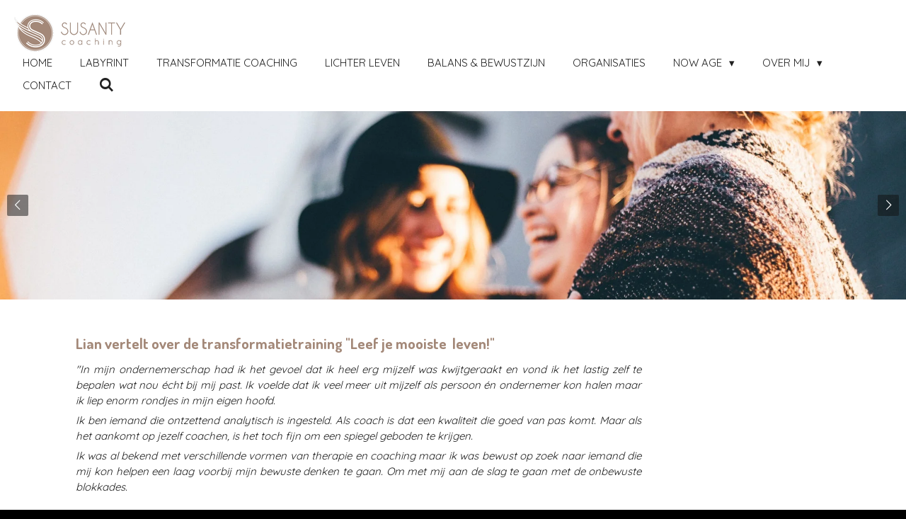

--- FILE ---
content_type: text/html; charset=UTF-8
request_url: https://www.susantycoaching.com/coaching/transformatie-training
body_size: 14561
content:
<!DOCTYPE html>
<html lang="nl">
    <head>
        <meta http-equiv="Content-Type" content="text/html; charset=utf-8">
        <meta name="viewport" content="width=device-width, initial-scale=1.0, maximum-scale=5.0">
        <meta http-equiv="X-UA-Compatible" content="IE=edge">
        <link rel="canonical" href="https://www.susantycoaching.com/coaching/transformatie-training">
        <link rel="sitemap" type="application/xml" href="https://www.susantycoaching.com/sitemap.xml">
        <meta property="og:title" content="Transformatie training / Coaching | Susanty Coaching">
        <meta property="og:url" content="https://www.susantycoaching.com/coaching/transformatie-training">
        <base href="https://www.susantycoaching.com/">
        <meta name="description" property="og:description" content="Susanty Coaching helpt met intuïtief en holistische coaching particulieren en organisaties bij bewustwording, persoonlijke, professionele en organisatieontwikkeling naar authenticiteit. Dit draagt bij duurzame inzetbaarheid &amp; vitaliteit, loopbaan &amp; mobiliteit. Susanty Nap heeft  een achtergrond als transformatiecoach Bridgeman, Gevorderd Praktiserend Engelen Expert®, Aquarius Angels® Soul Body Fusion® spirituele reading, healing en mediumschap. Susanty Coaching is gevestigd in Utrecht.">
                <script nonce="b18eddc7532228b8241103ed0d35ff33">
            
            window.JOUWWEB = window.JOUWWEB || {};
            window.JOUWWEB.application = window.JOUWWEB.application || {};
            window.JOUWWEB.application = {"backends":[{"domain":"jouwweb.nl","freeDomain":"jouwweb.site"},{"domain":"webador.com","freeDomain":"webadorsite.com"},{"domain":"webador.de","freeDomain":"webadorsite.com"},{"domain":"webador.fr","freeDomain":"webadorsite.com"},{"domain":"webador.es","freeDomain":"webadorsite.com"},{"domain":"webador.it","freeDomain":"webadorsite.com"},{"domain":"jouwweb.be","freeDomain":"jouwweb.site"},{"domain":"webador.ie","freeDomain":"webadorsite.com"},{"domain":"webador.co.uk","freeDomain":"webadorsite.com"},{"domain":"webador.at","freeDomain":"webadorsite.com"},{"domain":"webador.be","freeDomain":"webadorsite.com"},{"domain":"webador.ch","freeDomain":"webadorsite.com"},{"domain":"webador.ch","freeDomain":"webadorsite.com"},{"domain":"webador.mx","freeDomain":"webadorsite.com"},{"domain":"webador.com","freeDomain":"webadorsite.com"},{"domain":"webador.dk","freeDomain":"webadorsite.com"},{"domain":"webador.se","freeDomain":"webadorsite.com"},{"domain":"webador.no","freeDomain":"webadorsite.com"},{"domain":"webador.fi","freeDomain":"webadorsite.com"},{"domain":"webador.ca","freeDomain":"webadorsite.com"},{"domain":"webador.ca","freeDomain":"webadorsite.com"},{"domain":"webador.pl","freeDomain":"webadorsite.com"},{"domain":"webador.com.au","freeDomain":"webadorsite.com"},{"domain":"webador.nz","freeDomain":"webadorsite.com"}],"editorLocale":"nl-NL","editorTimezone":"Europe\/Amsterdam","editorLanguage":"nl","analytics4TrackingId":"G-E6PZPGE4QM","analyticsDimensions":[],"backendDomain":"www.jouwweb.nl","backendShortDomain":"jouwweb.nl","backendKey":"jouwweb-nl","freeWebsiteDomain":"jouwweb.site","noSsl":false,"build":{"reference":"bdb0db9"},"linkHostnames":["www.jouwweb.nl","www.webador.com","www.webador.de","www.webador.fr","www.webador.es","www.webador.it","www.jouwweb.be","www.webador.ie","www.webador.co.uk","www.webador.at","www.webador.be","www.webador.ch","fr.webador.ch","www.webador.mx","es.webador.com","www.webador.dk","www.webador.se","www.webador.no","www.webador.fi","www.webador.ca","fr.webador.ca","www.webador.pl","www.webador.com.au","www.webador.nz"],"assetsUrl":"https:\/\/assets.jwwb.nl","loginUrl":"https:\/\/www.jouwweb.nl\/inloggen","publishUrl":"https:\/\/www.jouwweb.nl\/v2\/website\/1044473\/publish-proxy","adminUserOrIp":false,"pricing":{"plans":{"lite":{"amount":"700","currency":"EUR"},"pro":{"amount":"1200","currency":"EUR"},"business":{"amount":"2400","currency":"EUR"}},"yearlyDiscount":{"price":{"amount":"2400","currency":"EUR"},"ratio":0.17,"percent":"17%","discountPrice":{"amount":"2400","currency":"EUR"},"termPricePerMonth":{"amount":"1200","currency":"EUR"},"termPricePerYear":{"amount":"12000","currency":"EUR"}}},"hcUrl":{"add-product-variants":"https:\/\/help.jouwweb.nl\/hc\/nl\/articles\/28594307773201","basic-vs-advanced-shipping":"https:\/\/help.jouwweb.nl\/hc\/nl\/articles\/28594268794257","html-in-head":"https:\/\/help.jouwweb.nl\/hc\/nl\/articles\/28594336422545","link-domain-name":"https:\/\/help.jouwweb.nl\/hc\/nl\/articles\/28594325307409","optimize-for-mobile":"https:\/\/help.jouwweb.nl\/hc\/nl\/articles\/28594312927121","seo":"https:\/\/help.jouwweb.nl\/hc\/nl\/sections\/28507243966737","transfer-domain-name":"https:\/\/help.jouwweb.nl\/hc\/nl\/articles\/28594325232657","website-not-secure":"https:\/\/help.jouwweb.nl\/hc\/nl\/articles\/28594252935825"}};
            window.JOUWWEB.brand = {"type":"jouwweb","name":"JouwWeb","domain":"JouwWeb.nl","supportEmail":"support@jouwweb.nl"};
                    
                window.JOUWWEB = window.JOUWWEB || {};
                window.JOUWWEB.websiteRendering = {"locale":"nl-NL","timezone":"Europe\/Amsterdam","routes":{"api\/upload\/product-field":"\/_api\/upload\/product-field","checkout\/cart":"\/winkelwagen","payment":"\/bestelling-afronden\/:publicOrderId","payment\/forward":"\/bestelling-afronden\/:publicOrderId\/forward","public-order":"\/bestelling\/:publicOrderId","checkout\/authorize":"\/winkelwagen\/authorize\/:gateway","wishlist":"\/verlanglijst"}};
                                                    window.JOUWWEB.website = {"id":1044473,"locale":"nl-NL","enabled":true,"title":"Susanty Coaching","hasTitle":true,"roleOfLoggedInUser":null,"ownerLocale":"nl-NL","plan":"pro","freeWebsiteDomain":"jouwweb.site","backendKey":"jouwweb-nl","currency":"EUR","defaultLocale":"nl-NL","url":"https:\/\/www.susantycoaching.com\/","homepageSegmentId":4020146,"category":"website","isOffline":false,"isPublished":true,"locales":["nl-NL"],"allowed":{"ads":false,"credits":true,"externalLinks":true,"slideshow":true,"customDefaultSlideshow":true,"hostedAlbums":true,"moderators":true,"mailboxQuota":2,"statisticsVisitors":true,"statisticsDetailed":true,"statisticsMonths":3,"favicon":true,"password":true,"freeDomains":0,"freeMailAccounts":1,"canUseLanguages":false,"fileUpload":true,"legacyFontSize":false,"webshop":true,"products":10,"imageText":false,"search":true,"audioUpload":true,"videoUpload":0,"allowDangerousForms":false,"allowHtmlCode":true,"mobileBar":true,"sidebar":false,"poll":false,"allowCustomForms":true,"allowBusinessListing":true,"allowCustomAnalytics":true,"allowAccountingLink":true,"digitalProducts":false,"sitemapElement":false},"mobileBar":{"enabled":false,"theme":"accent","email":{"active":false},"location":{"active":true},"phone":{"active":false},"whatsapp":{"active":false},"social":{"active":false,"network":"facebook"}},"webshop":{"enabled":true,"currency":"EUR","taxEnabled":false,"taxInclusive":true,"vatDisclaimerVisible":false,"orderNotice":"<p>Indien u speciale wensen heeft kunt u deze doorgeven via het Opmerkingen-veld in de laatste stap.<\/p>","orderConfirmation":null,"freeShipping":false,"freeShippingAmount":"0.00","shippingDisclaimerVisible":false,"pickupAllowed":false,"couponAllowed":false,"detailsPageAvailable":true,"socialMediaVisible":true,"termsPage":null,"termsPageUrl":null,"extraTerms":null,"pricingVisible":true,"orderButtonVisible":true,"shippingAdvanced":false,"shippingAdvancedBackEnd":false,"soldOutVisible":true,"backInStockNotificationEnabled":false,"canAddProducts":true,"nextOrderNumber":1,"allowedServicePoints":[],"sendcloudConfigured":false,"sendcloudFallbackPublicKey":"a3d50033a59b4a598f1d7ce7e72aafdf","taxExemptionAllowed":true,"invoiceComment":null,"emptyCartVisible":false,"minimumOrderPrice":null,"productNumbersEnabled":false,"wishlistEnabled":false,"hideTaxOnCart":false},"isTreatedAsWebshop":true};                            window.JOUWWEB.cart = {"products":[],"coupon":null,"shippingCountryCode":null,"shippingChoice":null,"breakdown":[]};                            window.JOUWWEB.scripts = ["website-rendering\/webshop","website-rendering\/slideshow"];                        window.parent.JOUWWEB.colorPalette = window.JOUWWEB.colorPalette;
        </script>
                    <meta name="robots" content="noindex,nofollow">
                <title>Transformatie training / Coaching | Susanty Coaching</title>
                                            <link href="https://primary.jwwb.nl/public/r/k/a/temp-ybuquqqmfhvxmsyyvdut/touch-icon-iphone.png?bust=1568984715" rel="apple-touch-icon" sizes="60x60">                                                <link href="https://primary.jwwb.nl/public/r/k/a/temp-ybuquqqmfhvxmsyyvdut/touch-icon-ipad.png?bust=1568984715" rel="apple-touch-icon" sizes="76x76">                                                <link href="https://primary.jwwb.nl/public/r/k/a/temp-ybuquqqmfhvxmsyyvdut/touch-icon-iphone-retina.png?bust=1568984715" rel="apple-touch-icon" sizes="120x120">                                                <link href="https://primary.jwwb.nl/public/r/k/a/temp-ybuquqqmfhvxmsyyvdut/touch-icon-ipad-retina.png?bust=1568984715" rel="apple-touch-icon" sizes="152x152">                                                <link href="https://primary.jwwb.nl/public/r/k/a/temp-ybuquqqmfhvxmsyyvdut/favicon.png?bust=1568984715" rel="shortcut icon">                                                <link href="https://primary.jwwb.nl/public/r/k/a/temp-ybuquqqmfhvxmsyyvdut/favicon.png?bust=1568984715" rel="icon">                                        <meta property="og:image" content="https&#x3A;&#x2F;&#x2F;primary.jwwb.nl&#x2F;public&#x2F;r&#x2F;k&#x2F;a&#x2F;temp-ybuquqqmfhvxmsyyvdut&#x2F;snf1cd&#x2F;LianAngelinofoto-1.jpg&#x3F;enable-io&#x3D;true&amp;enable&#x3D;upscale&amp;fit&#x3D;bounds&amp;width&#x3D;1200">
                                    <meta name="twitter:card" content="summary_large_image">
                        <meta property="twitter:image" content="https&#x3A;&#x2F;&#x2F;primary.jwwb.nl&#x2F;public&#x2F;r&#x2F;k&#x2F;a&#x2F;temp-ybuquqqmfhvxmsyyvdut&#x2F;snf1cd&#x2F;LianAngelinofoto-1.jpg&#x3F;enable-io&#x3D;true&amp;enable&#x3D;upscale&amp;fit&#x3D;bounds&amp;width&#x3D;1200">
                                                    <script src="https://plausible.io/js/script.manual.js" nonce="b18eddc7532228b8241103ed0d35ff33" data-turbo-track="reload" defer data-domain="shard23.jouwweb.nl"></script>
<link rel="stylesheet" type="text/css" href="https://gfonts.jwwb.nl/css?display=fallback&amp;family=Quicksand%3A400%2C700%2C400italic%2C700italic%7CDosis%3A400%2C700%2C400italic%2C700italic" nonce="b18eddc7532228b8241103ed0d35ff33" data-turbo-track="dynamic">
<script src="https://assets.jwwb.nl/assets/build/website-rendering/nl-NL.js?bust=af8dcdef13a1895089e9" nonce="b18eddc7532228b8241103ed0d35ff33" data-turbo-track="reload" defer></script>
<script src="https://assets.jwwb.nl/assets/website-rendering/runtime.cee983c75391f900fb05.js?bust=4ce5de21b577bc4120dd" nonce="b18eddc7532228b8241103ed0d35ff33" data-turbo-track="reload" defer></script>
<script src="https://assets.jwwb.nl/assets/website-rendering/812.881ee67943804724d5af.js?bust=78ab7ad7d6392c42d317" nonce="b18eddc7532228b8241103ed0d35ff33" data-turbo-track="reload" defer></script>
<script src="https://assets.jwwb.nl/assets/website-rendering/main.5cc2a9179e0462270809.js?bust=47fa63093185ee0400ae" nonce="b18eddc7532228b8241103ed0d35ff33" data-turbo-track="reload" defer></script>
<link rel="preload" href="https://assets.jwwb.nl/assets/website-rendering/styles.c611799110a447e67981.css?bust=226f06dc4f39cd5a64cc" as="style">
<link rel="preload" href="https://assets.jwwb.nl/assets/website-rendering/fonts/icons-website-rendering/font/website-rendering.woff2?bust=bd2797014f9452dadc8e" as="font" crossorigin>
<link rel="preconnect" href="https://gfonts.jwwb.nl">
<link rel="stylesheet" type="text/css" href="https://assets.jwwb.nl/assets/website-rendering/styles.c611799110a447e67981.css?bust=226f06dc4f39cd5a64cc" nonce="b18eddc7532228b8241103ed0d35ff33" data-turbo-track="dynamic">
<link rel="preconnect" href="https://assets.jwwb.nl">
<link rel="stylesheet" type="text/css" href="https://primary.jwwb.nl/public/r/k/a/temp-ybuquqqmfhvxmsyyvdut/style.css?bust=1768825422" nonce="b18eddc7532228b8241103ed0d35ff33" data-turbo-track="dynamic">    </head>
    <body
        id="top"
        class="jw-is-slideshow jw-header-is-image jw-is-segment-page jw-is-frontend jw-is-no-sidebar jw-is-no-messagebar jw-is-no-touch-device jw-is-no-mobile"
                                    data-jouwweb-page="4706565"
                                                data-jouwweb-segment-id="4706565"
                                                data-jouwweb-segment-type="page"
                                                data-template-threshold="960"
                                                data-template-name="business-banner&#x7C;gadget"
                            itemscope
        itemtype="https://schema.org/WebPage"
    >
                                    <meta itemprop="url" content="https://www.susantycoaching.com/coaching/transformatie-training">
        <a href="#main-content" class="jw-skip-link">
            Ga direct naar de hoofdinhoud        </a>
        <div class="jw-background"></div>
        <div class="jw-body">
            <div class="jw-mobile-menu jw-mobile-is-logo js-mobile-menu">
            <button
            type="button"
            class="jw-mobile-menu__button jw-mobile-toggle"
            aria-label="Open / sluit menu"
        >
            <span class="jw-icon-burger"></span>
        </button>
        <div class="jw-mobile-header jw-mobile-header--image">
        <a            class="jw-mobile-header-content"
                            href="/"
                        >
                            <img class="jw-mobile-logo jw-mobile-logo--landscape" src="https://primary.jwwb.nl/public/r/k/a/temp-ybuquqqmfhvxmsyyvdut/rqdv4a/SUSANTY_LOGO_LV.png?enable-io=true&amp;enable=upscale&amp;height=70" srcset="https://primary.jwwb.nl/public/r/k/a/temp-ybuquqqmfhvxmsyyvdut/rqdv4a/SUSANTY_LOGO_LV.png?enable-io=true&amp;enable=upscale&amp;height=70 1x, https://primary.jwwb.nl/public/r/k/a/temp-ybuquqqmfhvxmsyyvdut/rqdv4a/SUSANTY_LOGO_LV.png?enable-io=true&amp;enable=upscale&amp;height=140&amp;quality=70 2x" alt="Susanty Coaching" title="Susanty Coaching">                                </a>
    </div>

        <a
        href="/winkelwagen"
        class="jw-mobile-menu__button jw-mobile-header-cart jw-mobile-header-cart--hidden jw-mobile-menu__button--dummy"
        aria-label="Bekijk winkelwagen"
    >
        <span class="jw-icon-badge-wrapper">
            <span class="website-rendering-icon-basket" aria-hidden="true"></span>
            <span class="jw-icon-badge hidden" aria-hidden="true"></span>
        </span>
    </a>
    
    </div>
    <div class="jw-mobile-menu-search jw-mobile-menu-search--hidden">
        <form
            action="/zoeken"
            method="get"
            class="jw-mobile-menu-search__box"
        >
            <input
                type="text"
                name="q"
                value=""
                placeholder="Zoeken..."
                class="jw-mobile-menu-search__input"
                aria-label="Zoeken"
            >
            <button type="submit" class="jw-btn jw-btn--style-flat jw-mobile-menu-search__button" aria-label="Zoeken">
                <span class="website-rendering-icon-search" aria-hidden="true"></span>
            </button>
            <button type="button" class="jw-btn jw-btn--style-flat jw-mobile-menu-search__button js-cancel-search" aria-label="Zoekopdracht annuleren">
                <span class="website-rendering-icon-cancel" aria-hidden="true"></span>
            </button>
        </form>
    </div>
            <script nonce="b18eddc7532228b8241103ed0d35ff33">
    JOUWWEB.templateConfig = {
        header: {
            mobileSelector: '.jw-mobile-menu',
            updatePusher: function (headerHeight, state) {
                $('.jw-menu-clone').css('top', headerHeight);
            },
        },
    };
</script>
<header class="header-wrap js-topbar-content-container">
    <div class="header">
        <div class="jw-header-logo">
            <div
    id="jw-header-image-container"
    class="jw-header jw-header-image jw-header-image-toggle"
    style="flex-basis: 157px; max-width: 157px; flex-shrink: 1;"
>
            <a href="/">
        <img id="jw-header-image" data-image-id="16747274" srcset="https://primary.jwwb.nl/public/r/k/a/temp-ybuquqqmfhvxmsyyvdut/rqdv4a/SUSANTY_LOGO_LV.png?enable-io=true&amp;width=157 157w, https://primary.jwwb.nl/public/r/k/a/temp-ybuquqqmfhvxmsyyvdut/rqdv4a/SUSANTY_LOGO_LV.png?enable-io=true&amp;width=314 314w" class="jw-header-image" title="Susanty Coaching" style="max-height: 80px;" sizes="157px" width="157" height="53" intrinsicsize="157.00 x 53.00" alt="Susanty Coaching">                </a>
    </div>
        <div
    class="jw-header jw-header-title-container jw-header-text jw-header-text-toggle"
    data-stylable="true"
>
    <a        id="jw-header-title"
        class="jw-header-title"
                    href="/"
            >
        <span style="color: #977c6b;">SusantY COACHING</span>    </a>
</div>
</div>
    </div>
    <nav class="menu jw-menu-copy">
        <ul
    id="jw-menu"
    class="jw-menu jw-menu-horizontal"
            >
            <li
    class="jw-menu-item"
>
        <a        class="jw-menu-link"
        href="/"                                            data-page-link-id="4020146"
                            >
                <span class="">
            Home        </span>
            </a>
                </li>
            <li
    class="jw-menu-item"
>
        <a        class="jw-menu-link"
        href="/labyrint"                                            data-page-link-id="17842238"
                            >
                <span class="">
            Labyrint        </span>
            </a>
                </li>
            <li
    class="jw-menu-item"
>
        <a        class="jw-menu-link"
        href="/transformatie-coaching"                                            data-page-link-id="4081548"
                            >
                <span class="">
            Transformatie coaching        </span>
            </a>
                </li>
            <li
    class="jw-menu-item"
>
        <a        class="jw-menu-link"
        href="/lichter-leven"                                            data-page-link-id="6043048"
                            >
                <span class="">
            Lichter Leven        </span>
            </a>
                </li>
            <li
    class="jw-menu-item"
>
        <a        class="jw-menu-link"
        href="/balans-bewustzijn"                                            data-page-link-id="8314415"
                            >
                <span class="">
            Balans &amp; Bewustzijn        </span>
            </a>
                </li>
            <li
    class="jw-menu-item"
>
        <a        class="jw-menu-link"
        href="/organisaties"                                            data-page-link-id="4870741"
                            >
                <span class="">
            Organisaties        </span>
            </a>
                </li>
            <li
    class="jw-menu-item jw-menu-has-submenu"
>
        <a        class="jw-menu-link"
        href="/now-age"                                            data-page-link-id="4081553"
                            >
                <span class="">
            Now Age        </span>
                    <span class="jw-arrow jw-arrow-toplevel"></span>
            </a>
                    <ul
            class="jw-submenu"
                    >
                            <li
    class="jw-menu-item"
>
        <a        class="jw-menu-link"
        href="/now-age/soul-body-fusion"                                            data-page-link-id="4045253"
                            >
                <span class="">
            Soul Body Fusion®        </span>
            </a>
                </li>
                            <li
    class="jw-menu-item"
>
        <a        class="jw-menu-link"
        href="/now-age/reading-met-de-engelen"                                            data-page-link-id="4929214"
                            >
                <span class="">
            Reading met de engelen        </span>
            </a>
                </li>
                            <li
    class="jw-menu-item"
>
        <a        class="jw-menu-link"
        href="/now-age/healing-met-de-engelen"                                            data-page-link-id="4021002"
                            >
                <span class="">
            Healing met de engelen        </span>
            </a>
                </li>
                    </ul>
        </li>
            <li
    class="jw-menu-item jw-menu-has-submenu"
>
        <a        class="jw-menu-link"
        href="/over-mij"                                            data-page-link-id="4020467"
                            >
                <span class="">
            Over mij        </span>
                    <span class="jw-arrow jw-arrow-toplevel"></span>
            </a>
                    <ul
            class="jw-submenu"
                    >
                            <li
    class="jw-menu-item"
>
        <a        class="jw-menu-link"
        href="/over-mij/ervaringen"                                            data-page-link-id="4062735"
                            >
                <span class="">
            Ervaringen        </span>
            </a>
                </li>
                            <li
    class="jw-menu-item"
>
        <a        class="jw-menu-link"
        href="/over-mij/partners"                                            data-page-link-id="4706189"
                            >
                <span class="">
            Partners        </span>
            </a>
                </li>
                            <li
    class="jw-menu-item"
>
        <a        class="jw-menu-link"
        href="/over-mij/blog"                                            data-page-link-id="4020477"
                            >
                <span class="">
            Blog        </span>
            </a>
                </li>
                    </ul>
        </li>
            <li
    class="jw-menu-item"
>
        <a        class="jw-menu-link"
        href="/contact"                                            data-page-link-id="4020475"
                            >
                <span class="">
            Contact        </span>
            </a>
                </li>
            <li
    class="jw-menu-item jw-menu-search-item"
>
        <button        class="jw-menu-link jw-menu-link--icon jw-text-button"
                                                                    title="Zoeken"
            >
                                <span class="website-rendering-icon-search"></span>
                            <span class="hidden-desktop-horizontal-menu">
            Zoeken        </span>
            </button>
                
            <div class="jw-popover-container jw-popover-container--inline is-hidden">
                <div class="jw-popover-backdrop"></div>
                <div class="jw-popover">
                    <div class="jw-popover__arrow"></div>
                    <div class="jw-popover__content jw-section-white">
                        <form  class="jw-search" action="/zoeken" method="get">
                            
                            <input class="jw-search__input" type="text" name="q" value="" placeholder="Zoeken..." aria-label="Zoeken" >
                            <button class="jw-search__submit" type="submit" aria-label="Zoeken">
                                <span class="website-rendering-icon-search" aria-hidden="true"></span>
                            </button>
                        </form>
                    </div>
                </div>
            </div>
                        </li>
            <li
    class="jw-menu-item js-menu-cart-item jw-menu-cart-item--hidden"
>
        <a        class="jw-menu-link jw-menu-link--icon"
        href="/winkelwagen"                                                            title="Winkelwagen"
            >
                                    <span class="jw-icon-badge-wrapper">
                        <span class="website-rendering-icon-basket"></span>
                                            <span class="jw-icon-badge hidden">
                    0                </span>
                            <span class="hidden-desktop-horizontal-menu">
            Winkelwagen        </span>
            </a>
                </li>
    
    </ul>

    <script nonce="b18eddc7532228b8241103ed0d35ff33" id="jw-mobile-menu-template" type="text/template">
        <ul id="jw-menu" class="jw-menu jw-menu-horizontal">
                            <li
    class="jw-menu-item jw-menu-search-item"
>
                
                 <li class="jw-menu-item jw-mobile-menu-search-item">
                    <form class="jw-search" action="/zoeken" method="get">
                        <input class="jw-search__input" type="text" name="q" value="" placeholder="Zoeken..." aria-label="Zoeken">
                        <button class="jw-search__submit" type="submit" aria-label="Zoeken">
                            <span class="website-rendering-icon-search" aria-hidden="true"></span>
                        </button>
                    </form>
                </li>
                        </li>
                            <li
    class="jw-menu-item"
>
        <a        class="jw-menu-link"
        href="/"                                            data-page-link-id="4020146"
                            >
                <span class="">
            Home        </span>
            </a>
                </li>
                            <li
    class="jw-menu-item"
>
        <a        class="jw-menu-link"
        href="/labyrint"                                            data-page-link-id="17842238"
                            >
                <span class="">
            Labyrint        </span>
            </a>
                </li>
                            <li
    class="jw-menu-item"
>
        <a        class="jw-menu-link"
        href="/transformatie-coaching"                                            data-page-link-id="4081548"
                            >
                <span class="">
            Transformatie coaching        </span>
            </a>
                </li>
                            <li
    class="jw-menu-item"
>
        <a        class="jw-menu-link"
        href="/lichter-leven"                                            data-page-link-id="6043048"
                            >
                <span class="">
            Lichter Leven        </span>
            </a>
                </li>
                            <li
    class="jw-menu-item"
>
        <a        class="jw-menu-link"
        href="/balans-bewustzijn"                                            data-page-link-id="8314415"
                            >
                <span class="">
            Balans &amp; Bewustzijn        </span>
            </a>
                </li>
                            <li
    class="jw-menu-item"
>
        <a        class="jw-menu-link"
        href="/organisaties"                                            data-page-link-id="4870741"
                            >
                <span class="">
            Organisaties        </span>
            </a>
                </li>
                            <li
    class="jw-menu-item jw-menu-has-submenu"
>
        <a        class="jw-menu-link"
        href="/now-age"                                            data-page-link-id="4081553"
                            >
                <span class="">
            Now Age        </span>
                    <span class="jw-arrow jw-arrow-toplevel"></span>
            </a>
                    <ul
            class="jw-submenu"
                    >
                            <li
    class="jw-menu-item"
>
        <a        class="jw-menu-link"
        href="/now-age/soul-body-fusion"                                            data-page-link-id="4045253"
                            >
                <span class="">
            Soul Body Fusion®        </span>
            </a>
                </li>
                            <li
    class="jw-menu-item"
>
        <a        class="jw-menu-link"
        href="/now-age/reading-met-de-engelen"                                            data-page-link-id="4929214"
                            >
                <span class="">
            Reading met de engelen        </span>
            </a>
                </li>
                            <li
    class="jw-menu-item"
>
        <a        class="jw-menu-link"
        href="/now-age/healing-met-de-engelen"                                            data-page-link-id="4021002"
                            >
                <span class="">
            Healing met de engelen        </span>
            </a>
                </li>
                    </ul>
        </li>
                            <li
    class="jw-menu-item jw-menu-has-submenu"
>
        <a        class="jw-menu-link"
        href="/over-mij"                                            data-page-link-id="4020467"
                            >
                <span class="">
            Over mij        </span>
                    <span class="jw-arrow jw-arrow-toplevel"></span>
            </a>
                    <ul
            class="jw-submenu"
                    >
                            <li
    class="jw-menu-item"
>
        <a        class="jw-menu-link"
        href="/over-mij/ervaringen"                                            data-page-link-id="4062735"
                            >
                <span class="">
            Ervaringen        </span>
            </a>
                </li>
                            <li
    class="jw-menu-item"
>
        <a        class="jw-menu-link"
        href="/over-mij/partners"                                            data-page-link-id="4706189"
                            >
                <span class="">
            Partners        </span>
            </a>
                </li>
                            <li
    class="jw-menu-item"
>
        <a        class="jw-menu-link"
        href="/over-mij/blog"                                            data-page-link-id="4020477"
                            >
                <span class="">
            Blog        </span>
            </a>
                </li>
                    </ul>
        </li>
                            <li
    class="jw-menu-item"
>
        <a        class="jw-menu-link"
        href="/contact"                                            data-page-link-id="4020475"
                            >
                <span class="">
            Contact        </span>
            </a>
                </li>
            
                    </ul>
    </script>
    </nav>
</header>
<div
    id="jw-slideshow"
    class="jw-slideshow jw-slideshow-toggle jw-slideshow--multiple jw-slideshow--height-ratio jw-slideshow--parallax jw-slideshow--parallax-effect banner-md"
    data-pause="7000"
    data-autoplay="0"
    data-transition="fade"
    data-ratio="0.37"
>
        <ul>
                    <li class="jw-slideshow-slide">
    <div data-key="0" data-text="" data-subtext="" data-buttontext="" data-buttontarget="_self" data-backdrop="0" data-layout="no-text" style="background-position: 50% 42%; background-image: url(&#039;https://primary.jwwb.nl/unsplash/nF8xhLMmg0c.jpg?enable-io=true&amp;fit=bounds&amp;width=1920&amp;height=1920&#039;);" data-background-position-x="0.5" data-background-position-y="0.42" class="jw-slideshow-slide-content jw-slideshow-slide-content--display-cover jw-slideshow-slide-content--no-backdrop ">                                <div class="bx-caption-wrapper jw-slideshow-slide-align-center">
            <div class="bx-caption">
                <div class="jw-slideshow-title"></div>
                                            </div>
        </div>
    </div>
</li>

                    <li class="jw-slideshow-slide">
    <div data-key="1" data-text="" data-subtext="" data-buttontext="" data-buttontarget="_self" data-backdrop="0" data-layout="no-text" style="background-position: 48% 63%; background-image: url(&#039;https://primary.jwwb.nl/unsplash/_legacy/Lifestyle/4LZRZTD1MC.jpg?enable-io=true&amp;fit=bounds&amp;width=1920&amp;height=1920&#039;);" data-background-position-x="0.48" data-background-position-y="0.63" class="jw-slideshow-slide-content jw-slideshow-slide-content--display-cover jw-slideshow-slide-content--no-backdrop ">                                <div class="bx-caption-wrapper jw-slideshow-slide-align-center">
            <div class="bx-caption">
                <div class="jw-slideshow-title"></div>
                                            </div>
        </div>
    </div>
</li>

            </ul>
        <div class="jw-slideshow__scroll-arrow">
        <i class="website-rendering-icon-down-open-big"></i>
    </div>
    <style>
                .jw-slideshow-slide-content {
            min-height: 37vh;
        }
        @media screen and (min-height: 1200px) {
            .jw-slideshow-slide-content {
                min-height: 444px;
            }
        }
            </style>
</div>

<div class="main-content">
    
<main id="main-content" class="block-content">
    <div data-section-name="content" class="jw-section jw-section-content jw-responsive">
        <div
    id="jw-element-66992554"
    data-jw-element-id="66992554"
        class="jw-tree-node jw-element jw-strip-root jw-tree-container jw-responsive jw-node-is-first-child jw-node-is-last-child"
>
    <div
    id="jw-element-343212188"
    data-jw-element-id="343212188"
        class="jw-tree-node jw-element jw-strip jw-tree-container jw-responsive jw-strip--default jw-strip--style-color jw-strip--color-default jw-strip--padding-both jw-node-is-first-child jw-strip--primary jw-node-is-last-child"
>
    <div class="jw-strip__content-container"><div class="jw-strip__content jw-responsive">
                    <div
    id="jw-element-90624210"
    data-jw-element-id="90624210"
        class="jw-tree-node jw-element jw-image-text jw-node-is-first-child"
>
    <div class="jw-element-imagetext-text">
            <h3 class="jw-heading-70"><strong><span style="color: #a38878;">Lian vertelt over de transformatietraining "Leef je mooiste&nbsp; leven!"</span></strong></h3>    </div>
</div><div
    id="jw-element-90620961"
    data-jw-element-id="90620961"
        class="jw-tree-node jw-element jw-columns jw-tree-container jw-responsive jw-tree-horizontal jw-columns--mode-flex"
>
    <div
    id="jw-element-90620962"
    data-jw-element-id="90620962"
            style="width: 75%"
        class="jw-tree-node jw-element jw-column jw-tree-container jw-responsive jw-node-is-first-child"
>
    <div
    id="jw-element-90620954"
    data-jw-element-id="90620954"
        class="jw-tree-node jw-element jw-image-text jw-node-is-first-child jw-node-is-last-child"
>
    <div class="jw-element-imagetext-text">
            <p style="text-align: justify;"><em>"In mijn ondernemerschap had ik het gevoel dat ik heel erg mijzelf was kwijtgeraakt en vond ik het lastig zelf te bepalen wat nou &eacute;cht bij mij past. Ik voelde dat ik veel meer uit mijzelf als persoon &eacute;n ondernemer kon halen maar ik liep enorm rondjes in mijn eigen hoofd.</em></p>
<p style="text-align: justify;"><em>Ik ben iemand die ontzettend analytisch is ingesteld. Als coach is dat een kwaliteit die goed van pas komt. Maar als het aankomt op jezelf coachen, is het toch fijn om een spiegel geboden te krijgen.</em></p>
<p style="text-align: justify;"><em>Ik was al bekend met verschillende vormen van therapie en coaching maar ik was bewust op zoek naar iemand die mij kon helpen een laag voorbij mijn bewuste denken te gaan. Om met mij aan de slag te gaan met de onbewuste blokkades.</em></p>    </div>
</div></div><div
    id="jw-element-90620963"
    data-jw-element-id="90620963"
            style="width: 25%"
        class="jw-tree-node jw-element jw-column jw-tree-container jw-responsive jw-node-is-last-child"
>
    <div
    id="jw-element-90620964"
    data-jw-element-id="90620964"
        class="jw-tree-node jw-element jw-image jw-node-is-first-child jw-node-is-last-child"
>
    <div
    class="jw-intent jw-element-image jw-element-content jw-element-image-is-left jw-element-image--full-width-to-640"
            style="width: 1920px;"
    >
            
        
                <picture
            class="jw-element-image__image-wrapper jw-image-is-square jw-intrinsic"
            style="padding-top: 66.7084%;"
        >
                                            <img class="jw-element-image__image jw-intrinsic__item" style="--jw-element-image--pan-x: 0.5; --jw-element-image--pan-y: 0.5;" alt="" src="https://primary.jwwb.nl/public/r/k/a/temp-ybuquqqmfhvxmsyyvdut/LianAngelinofoto-1.jpg" srcset="https://primary.jwwb.nl/public/r/k/a/temp-ybuquqqmfhvxmsyyvdut/snf1cd/LianAngelinofoto-1.jpg?enable-io=true&amp;width=96 96w, https://primary.jwwb.nl/public/r/k/a/temp-ybuquqqmfhvxmsyyvdut/snf1cd/LianAngelinofoto-1.jpg?enable-io=true&amp;width=147 147w, https://primary.jwwb.nl/public/r/k/a/temp-ybuquqqmfhvxmsyyvdut/snf1cd/LianAngelinofoto-1.jpg?enable-io=true&amp;width=226 226w, https://primary.jwwb.nl/public/r/k/a/temp-ybuquqqmfhvxmsyyvdut/snf1cd/LianAngelinofoto-1.jpg?enable-io=true&amp;width=347 347w, https://primary.jwwb.nl/public/r/k/a/temp-ybuquqqmfhvxmsyyvdut/snf1cd/LianAngelinofoto-1.jpg?enable-io=true&amp;width=532 532w, https://primary.jwwb.nl/public/r/k/a/temp-ybuquqqmfhvxmsyyvdut/snf1cd/LianAngelinofoto-1.jpg?enable-io=true&amp;width=816 816w, https://primary.jwwb.nl/public/r/k/a/temp-ybuquqqmfhvxmsyyvdut/snf1cd/LianAngelinofoto-1.jpg?enable-io=true&amp;width=1252 1252w, https://primary.jwwb.nl/public/r/k/a/temp-ybuquqqmfhvxmsyyvdut/snf1cd/LianAngelinofoto-1.jpg?enable-io=true&amp;width=1920 1920w" sizes="auto, min(100vw, 1200px), 100vw" loading="lazy" width="799" height="533">                    </picture>

            </div>
</div></div></div><div
    id="jw-element-90624322"
    data-jw-element-id="90624322"
        class="jw-tree-node jw-element jw-image-text"
>
    <div class="jw-element-imagetext-text">
            <p style="text-align: justify;"><em>Daarom besloot ik om de <span>transformatietraining Leef je Mooiste Leven </span>bij Susanty te starten. Susanty weet in haar coaching de kennis en informatie heel concreet en toegankelijk te maken. Ik voelde mij vanaf het eerste contact met Susanty op mijn gemak.&nbsp;</em></p>
<p style="text-align: justify;"><em>Tijdens het traject zijn er zoveel kwartjes gevallen en heb ik nieuwe inzichten opgedaan. Ik durf nu te stellen dat ik weer in balans ben met mijzelf en ik heb de tools in handen </em><em>om, op <span style="color: #202020;">momenten dat ik die balans even kwijt ben, mijzelf weer te herpakken."&nbsp;</span></em></p>    </div>
</div><div
    id="jw-element-90624614"
    data-jw-element-id="90624614"
        class="jw-tree-node jw-element jw-separator"
>
    <div class="jw-element-separator-padding">
    <hr
        class="jw-element-separator jw-element-separator--thin jw-element-separator--solid"
        style="--jw-element-separator__margin&#x3A;&#x20;1.0000em"
    />
</div>
</div><div
    id="jw-element-66999165"
    data-jw-element-id="66999165"
        class="jw-tree-node jw-element jw-image-text"
>
    <div class="jw-element-imagetext-text">
            <h3 class="jw-heading-70"><span style="color: #977c6b;"><strong><span style="caret-color: #977c6b;">Over de t</span></strong></span><span style="color: #977c6b;"><strong><span style="caret-color: #977c6b;">ransformatietraining</span></strong></span></h3>
<p style="text-align: justify;">&nbsp;</p>
<p style="text-align: justify;"><span></span>We bevinden ons op dit moment in een bijzondere tijd. Een deel van het dagelijks leven staat op een bepaalde manier stil. Maar tegelijkertijd gebeurt er nu zoveel. Misschien merk je het zelf bewust of voel je ergens dat er van alles gaande is.&nbsp; Merk je dat je niet meer lekker in je werk zit? Merk je dat je niet zoveel energie mee krijgt van de dingen die je doet? Voel je dat het tijd is om dichterbij jezelf te willen komen? En keuzes te maken die bij je passen? Volg dan deze Transformatietraining " Leef je mooiste leven".&nbsp;</p>
<p style="text-align: justify;">&nbsp;</p>
<p style="text-align: justify;">Het doel van deze Transformatietraining is om je te helpen lichter te leven door een levenswijze eigen te maken die je in staat stelt om op tien levensgebieden dankbaarheid, geluk, gezondheid, voorspoed en overvloed te cre&euml;ren voor jezelf, zodat jij je mooiste leven leeft. En dat is niet alleen gunstig voor jezelf, maar ook voor de mensen om je heen en de maatschappij waaraan jij bijdraagt.&nbsp;De transformatietraining helpt<span>&nbsp;je gedurende het ontwikkelproces om dichter bij jezelf te komen en je volledige potentieel te gaan benutten. De Transformatietraining is daarom goed te volgen in het kader van duurzame inzetbaarheid, persoonlijke ontwikkeling, bewustwording en zelfrealisatie.</span></p>
<p style="text-align: justify;">&nbsp;</p>    </div>
</div><div
    id="jw-element-70301713"
    data-jw-element-id="70301713"
        class="jw-tree-node jw-element jw-image-text"
>
    <div class="jw-element-imagetext-text">
            <p><span style="color: #a38878;"><strong>Wat het je onder meer oplevert:&nbsp;</strong></span></p>
<ul>
<li style="text-align: justify;"><span>Ontdekken wie je bent door zoveel mogelijk conditioneringen los te laten</span></li>
<li style="text-align: justify;"><span>Inzicht in wie je bent en de kracht van gedachten</span></li>
<li style="text-align: justify;"><span>Behouden van je emotionele balans</span></li>
<li style="text-align: justify;"><span>Omgang met anderen en wat je van anderen kunt leren in relaties met vrienden, collega's, partner en familie</span></li>
<li style="text-align: justify;"><span>Je authentieke zelf in beeld brengen met bijbehorende wensen, verlangens en passies</span></li>
<li style="text-align: justify;"><span>Ervaring van je werkelijke zelf vanuit spiritueel perspectief</span></li>
<li style="text-align: justify;"><span>Hoe je dromen, wensen en verlangens kunt omzetten in concrete doelen en die te gaan bereiken</span></li>
<li style="text-align: justify;"><span>Hoe je comfortzone functioneert en hoe je hiermee kunt omgaan</span></li>
<li style="text-align: justify;"><span>Krachtiger worden en veerkracht ontwikkelen</span></li>
<li style="text-align: justify;"><span>Zo veel mogelijk uit je leven te halen door te werken met je onderbewustzijn en creatie technieken</span></li>
<li style="text-align: justify;"><span>Genieten van het leven door te leven in het nu en compassie, begrip te&nbsp;ontwikkelen in relaties met anderen</span></li>
<li style="text-align: justify;"><span>Effici&euml;nte zelfhulp technieken om ook na de training pijnstukken en angsten te verwerken</span></li>
<li style="text-align: justify;"><span>Zelfreflectie en zelfbewustzijn te ontwikkelen</span></li>
<li style="text-align: justify;"><span>Een dreambook dat je zelf samenstelt als samenvatting van je transformatietraining en waarin je je tools, levensprocessen, passies, doelen borgt om je op te blijven focussen na de transformatietraining.</span><span></span></li>
</ul>
<p>&nbsp;</p>    </div>
</div><div
    id="jw-element-89680715"
    data-jw-element-id="89680715"
        class="jw-tree-node jw-element jw-columns jw-tree-container jw-responsive jw-tree-horizontal jw-columns--mode-flex"
>
    <div
    id="jw-element-89680716"
    data-jw-element-id="89680716"
            style="width: 75%"
        class="jw-tree-node jw-element jw-column jw-tree-container jw-responsive jw-node-is-first-child"
>
    <div
    id="jw-element-89680440"
    data-jw-element-id="89680440"
        class="jw-tree-node jw-element jw-image-text jw-node-is-first-child jw-node-is-last-child"
>
    <div class="jw-element-imagetext-text">
            <p style="text-align: justify;"><span style="color: #a38878;"><strong>Vier pijlers</strong></span></p>
<p style="text-align: justify;"><span>De Transformatietraining rust op vier pijlers, te weten bewustzijnsgroei, authenticiteit, het ontdekken van je zielsmissie en het manifesteren van je passies. Met deze pijlers leer je je passie te leven in geluk en wijsheid en tegelijkertijd eigenaar te kunnen zijn over je innerlijke wereld. Dit zorgt ervoor dat je een 'verlicht' leven kunt leiden.</span></p>
<p>&nbsp;</p>    </div>
</div></div><div
    id="jw-element-89680717"
    data-jw-element-id="89680717"
            style="width: 25%"
        class="jw-tree-node jw-element jw-column jw-tree-container jw-responsive jw-node-is-last-child"
>
    <div
    id="jw-element-89680718"
    data-jw-element-id="89680718"
        class="jw-tree-node jw-element jw-image-text jw-node-is-first-child jw-node-is-last-child"
>
    <div class="jw-element-imagetext-text">
            <p style="text-align: center;">&nbsp;</p>
<p style="text-align: center;"><span style="color: #a38878;"><em>"Elke reis begint met de&nbsp; </em></span></p>
<p style="text-align: center;"><span style="color: #a38878;"><em>eerste stap"</em></span></p>
<p style="text-align: center;"><span style="color: #a38878;">- Mahatma Gandhi -</span></p>
<p style="text-align: center;">&nbsp;</p>    </div>
</div></div></div><div
    id="jw-element-70300588"
    data-jw-element-id="70300588"
        class="jw-tree-node jw-element jw-image-text"
>
    <div class="jw-element-imagetext-text">
            <p style="text-align: justify;"><span style="color: #a38878;"><strong>Vier bestaanslagen</strong></span></p>
<p style="text-align: justify;"><span>De transformatietraining helpt je om in balans te komen op de fysieke, emotionele</span><span>, mentale en spirituele bestaanslagen van de mens. In de training krijg je niet alleen toegang tot de wijsheden van diverse moderne spirituele meesters, maar ook praktische handvatten en thuisopdrachten om tussen de trainingsdagen door het geleerde in de dagelijkse praktijk toe te passen. </span></p>
<p style="text-align: justify;"><span>Ter ondersteuning van je ontwikkelproces word je geadviseerd om&nbsp;een aantal inspirerende en verdiepende boeken te lezen over persoonlijke bewustwording, het veranderend bewustzijn van de maatschappij en het manifesteren van je werkelijkheid. </span></p>
<p style="text-align: justify;"><span>Tenslotte beoefen je gedurende de transformatietraining op eigen gelegenheid een sport, volg je yogalessen en ontwikkel je de gewoonte om te gaan mediteren. Zo breng je body, mind, emotions and soul'&nbsp; in optimale staat om je mooiste leven te leven. Na afloop van het coachprogramma heb je alles in handen om zelf je mooiste leven voor te zetten.</span></p>    </div>
</div><div
    id="jw-element-89677926"
    data-jw-element-id="89677926"
        class="jw-tree-node jw-element jw-separator"
>
    <div class="jw-element-separator-padding">
    <hr
        class="jw-element-separator jw-element-separator--thin jw-element-separator--solid"
        style="--jw-element-separator__margin&#x3A;&#x20;1.0000em"
    />
</div>
</div><div
    id="jw-element-66999183"
    data-jw-element-id="66999183"
        class="jw-tree-node jw-element jw-image-text"
>
    <div class="jw-element-imagetext-text">
            <h3 style="text-align: justify;" class="jw-heading-70"><span style="color: #977c6b;"><strong>Doe ook mee!</strong></span></h3>
<p style="text-align: justify;">&nbsp;</p>
<p style="text-align: justify;"><span style="color: #977c6b;"><strong>Volg de training in een groep</strong></span></p>
<p style="text-align: justify;"><span>De Transformatietraining in groepsverband vindt plaats op 5 vrijdagen (ochtend en middag) in Utrecht. <br /></span><span></span></p>
<ul>
<li style="text-align: justify;"><span>Data: vrijdag 20 november 2020, vrijdag 18 december 2020, vrijdag 15 januari 2021, 12 februari 2021 en vrijdag 12 maart 2021.</span></li>
<li style="text-align: justify;"><span>Cursustijd: 09.00-17.00 uur.</span></li>
<li style="text-align: justify;"><span>Waar: Locatie in Leidsche Rijn in Utrecht, dichtbij snelweg A2 gelegen, gratis parkeren en al in 10 minuten met de bus vanaf Utrecht CS bereikbaar.</span></li>
<li style="text-align: justify;"><span>Investering: &euro; 1249,- per persoon inclusief welkomstcadeautje, werkboek, lunch, thee &amp; wat lekkers gedurende de dag en btw.</span></li>
<li style="text-align: justify;"><span>Groepsgrootte: 5-9 deelnemers, al vanaf 5 deelnemers gaat de training door, waarbij we uiteraard rekening houden met de corona maatregel van 1,5 meter afstand.&nbsp;</span><span><br /></span></li>
</ul>    </div>
</div><div
    id="jw-element-89750560"
    data-jw-element-id="89750560"
        class="jw-tree-node jw-element jw-image-text"
>
    <div class="jw-element-imagetext-text">
            <p style="text-align: justify;">&nbsp;</p>
<p style="text-align: justify;"><span><strong><span style="color: #a38878;">Of liever individueel?</span><br /></strong></span><span></span></p>
<p style="text-align: justify;">De transformatietraining bestaat uit 10 individuele sessies van ieder 2,00 uur over een periode van zo'n 20 weken en worden samen met je afgestemd. De training kan&nbsp;zowel offline als (in een combinatie met) online aangeboden worden.</p>
<ul style="text-align: justify;">
<li style="text-align: justify;">Data: in overleg samen te bepalen</li>
<li style="text-align: justify;">Waar: Praktijkruimte Susanty Coaching, gratis parkeren en al in 10 minuten met de bus vanaf Utrecht CS bereikbaar.</li>
<li style="text-align: justify;"><span>Investering: &euro; 2419,- per persoon inclusief welkomstcadeautje, werkboek, thee &amp; wat lekkers en btw.</span></li>
</ul>
<p style="text-align: justify;">&nbsp;</p>    </div>
</div><div
    id="jw-element-90622104"
    data-jw-element-id="90622104"
        class="jw-tree-node jw-element jw-separator"
>
    <div class="jw-element-separator-padding">
    <hr
        class="jw-element-separator jw-element-separator--thin jw-element-separator--solid"
        style="--jw-element-separator__margin&#x3A;&#x20;1.0000em"
    />
</div>
</div><div
    id="jw-element-90621025"
    data-jw-element-id="90621025"
        class="jw-tree-node jw-element jw-image-text"
>
    <div class="jw-element-imagetext-text">
            <h3 class="jw-heading-70"><strong><span style="color: #a38878;">Kennismaken?</span></strong></h3>
<p>Heb je interesse in de transformatietraining en wil je graag meer weten over het programma of de (in company) mogelijkheden voor organisaties, neem dan contact met mij op via het inschrijfformulier.</p>
<p>&nbsp;</p>    </div>
</div><div
    id="jw-element-90623885"
    data-jw-element-id="90623885"
        class="jw-tree-node jw-element jw-button"
>
    <div class="jw-btn-container&#x20;jw-btn-is-left">
            <a
                            href="&#x2F;contact"
                                    title="Contact"            class="jw-element-content&#x20;jw-btn&#x20;jw-btn--size-medium&#x20;jw-btn--style-flat&#x20;jw-btn--roundness-square&#x20;jw-btn--icon-position-start"
            style=""
        >
                        <span class="jw-btn-caption">
                Ja, ik wil graag meer weten over de transformatietraining!            </span>
        </a>
    </div>
</div><div
    id="jw-element-89680169"
    data-jw-element-id="89680169"
        class="jw-tree-node jw-element jw-separator jw-node-is-last-child"
>
    <div class="jw-element-separator-padding">
    <hr
        class="jw-element-separator jw-element-separator--thin jw-element-separator--solid"
        style="--jw-element-separator__margin&#x3A;&#x20;1.0000em"
    />
</div>
</div></div></div></div></div>            </div>
</main>
    </div>
<footer class="block-footer">
    <div
        data-section-name="footer"
        class="jw-section jw-section-footer jw-responsive"
    >
                <div class="jw-strip jw-strip--default jw-strip--style-color jw-strip--primary jw-strip--color-default jw-strip--padding-both"><div class="jw-strip__content-container"><div class="jw-strip__content jw-responsive">            <div
    id="jw-element-66941397"
    data-jw-element-id="66941397"
        class="jw-tree-node jw-element jw-simple-root jw-tree-container jw-responsive jw-node-is-first-child jw-node-is-last-child"
>
    <div
    id="jw-element-66941332"
    data-jw-element-id="66941332"
        class="jw-tree-node jw-element jw-columns jw-tree-container jw-responsive jw-tree-horizontal jw-columns--mode-flex jw-node-is-first-child jw-node-is-last-child"
>
    <div
    id="jw-element-66941333"
    data-jw-element-id="66941333"
            style="width: 50%"
        class="jw-tree-node jw-element jw-column jw-tree-container jw-responsive jw-node-is-first-child"
>
    <div
    id="jw-element-66940456"
    data-jw-element-id="66940456"
        class="jw-tree-node jw-element jw-social-follow jw-node-is-first-child jw-node-is-last-child"
>
    <div class="jw-element-social-follow jw-element-social-follow--size-l jw-element-social-follow--style-solid jw-element-social-follow--roundness-round jw-element-social-follow--color-default"
     style="text-align: left">
    <span class="jw-element-content">
    <a
            href="https://instagram.com/susantycoaching"
            target="_blank"
            rel="noopener"
            style=""
            class="jw-element-social-follow-profile jw-element-social-follow-profile--medium-instagram"
                    >
            <i class="website-rendering-icon-instagram"></i>
        </a><a
            href="https://facebook.com/Susanty-Coaching-461976761203173/"
            target="_blank"
            rel="noopener"
            style=""
            class="jw-element-social-follow-profile jw-element-social-follow-profile--medium-facebook"
                    >
            <i class="website-rendering-icon-facebook"></i>
        </a>    </span>
    </div>
</div></div><div
    id="jw-element-66941334"
    data-jw-element-id="66941334"
            style="width: 50%"
        class="jw-tree-node jw-element jw-column jw-tree-container jw-responsive jw-node-is-last-child"
>
    <div
    id="jw-element-63982435"
    data-jw-element-id="63982435"
        class="jw-tree-node jw-element jw-social-share jw-node-is-first-child jw-node-is-last-child"
>
    <div class="jw-element-social-share" style="text-align: left">
    <div class="share-button-container share-button-container--buttons-mini share-button-container--align-left jw-element-content">
                                                                <a
                    class="share-button share-button--facebook jw-element-social-share-button jw-element-social-share-button-facebook "
                                            href=""
                        data-href-template="http://www.facebook.com/sharer/sharer.php?u=[url]"
                                                            rel="nofollow noopener noreferrer"
                    target="_blank"
                >
                    <span class="share-button__icon website-rendering-icon-facebook"></span>
                    <span class="share-button__label">Delen</span>
                </a>
                                                                                        <a
                    class="share-button share-button--linkedin jw-element-social-share-button jw-element-social-share-button-linkedin "
                                            href=""
                        data-href-template="http://www.linkedin.com/shareArticle?mini=true&amp;url=[url]"
                                                            rel="nofollow noopener noreferrer"
                    target="_blank"
                >
                    <span class="share-button__icon website-rendering-icon-linkedin"></span>
                    <span class="share-button__label">Share</span>
                </a>
                                                                                        <a
                    class="share-button share-button--whatsapp jw-element-social-share-button jw-element-social-share-button-whatsapp  share-button--mobile-only"
                                            href=""
                        data-href-template="whatsapp://send?text=[url]"
                                                            rel="nofollow noopener noreferrer"
                    target="_blank"
                >
                    <span class="share-button__icon website-rendering-icon-whatsapp"></span>
                    <span class="share-button__label">Delen</span>
                </a>
                                    </div>
    </div>
</div></div></div></div>                            <div class="jw-credits clear">
                    <div class="jw-credits-owner">
                        <div id="jw-footer-text">
                            <div class="jw-footer-text-content">
                                &copy; 2019 - 2026 Susanty Coaching                            </div>
                        </div>
                    </div>
                    <div class="jw-credits-right">
                                                                    </div>
                </div>
                    </div></div></div>    </div>
</footer>
            
<div class="jw-bottom-bar__container">
    </div>
<div class="jw-bottom-bar__spacer">
    </div>

            <div id="jw-variable-loaded" style="display: none;"></div>
            <div id="jw-variable-values" style="display: none;">
                                    <span data-jw-variable-key="background-color" class="jw-variable-value-background-color"></span>
                                    <span data-jw-variable-key="background" class="jw-variable-value-background"></span>
                                    <span data-jw-variable-key="font-family" class="jw-variable-value-font-family"></span>
                                    <span data-jw-variable-key="paragraph-color" class="jw-variable-value-paragraph-color"></span>
                                    <span data-jw-variable-key="paragraph-link-color" class="jw-variable-value-paragraph-link-color"></span>
                                    <span data-jw-variable-key="paragraph-font-size" class="jw-variable-value-paragraph-font-size"></span>
                                    <span data-jw-variable-key="heading-color" class="jw-variable-value-heading-color"></span>
                                    <span data-jw-variable-key="heading-link-color" class="jw-variable-value-heading-link-color"></span>
                                    <span data-jw-variable-key="heading-font-size" class="jw-variable-value-heading-font-size"></span>
                                    <span data-jw-variable-key="heading-font-family" class="jw-variable-value-heading-font-family"></span>
                                    <span data-jw-variable-key="menu-text-color" class="jw-variable-value-menu-text-color"></span>
                                    <span data-jw-variable-key="menu-text-link-color" class="jw-variable-value-menu-text-link-color"></span>
                                    <span data-jw-variable-key="menu-text-font-size" class="jw-variable-value-menu-text-font-size"></span>
                                    <span data-jw-variable-key="menu-font-family" class="jw-variable-value-menu-font-family"></span>
                                    <span data-jw-variable-key="menu-capitalize" class="jw-variable-value-menu-capitalize"></span>
                                    <span data-jw-variable-key="website-size" class="jw-variable-value-website-size"></span>
                                    <span data-jw-variable-key="footer-text-color" class="jw-variable-value-footer-text-color"></span>
                                    <span data-jw-variable-key="footer-text-link-color" class="jw-variable-value-footer-text-link-color"></span>
                                    <span data-jw-variable-key="footer-text-font-size" class="jw-variable-value-footer-text-font-size"></span>
                                    <span data-jw-variable-key="content-color" class="jw-variable-value-content-color"></span>
                                    <span data-jw-variable-key="header-color" class="jw-variable-value-header-color"></span>
                                    <span data-jw-variable-key="accent-color" class="jw-variable-value-accent-color"></span>
                                    <span data-jw-variable-key="footer-color" class="jw-variable-value-footer-color"></span>
                            </div>
        </div>
                            <script nonce="b18eddc7532228b8241103ed0d35ff33" type="application/ld+json">[{"@context":"https:\/\/schema.org","@type":"Organization","url":"https:\/\/www.susantycoaching.com\/","name":"Susanty Coaching","logo":{"@type":"ImageObject","url":"https:\/\/primary.jwwb.nl\/public\/r\/k\/a\/temp-ybuquqqmfhvxmsyyvdut\/rqdv4a\/SUSANTY_LOGO_LV.png?enable-io=true&enable=upscale&height=60","width":178,"height":60}}]</script>
                <script nonce="b18eddc7532228b8241103ed0d35ff33">window.JOUWWEB = window.JOUWWEB || {}; window.JOUWWEB.experiment = {"enrollments":{},"defaults":{"only-annual-discount-restart":"3months-50pct","ai-homepage-structures":"on","checkout-shopping-cart-design":"on","ai-page-wizard-ui":"on","payment-cycle-dropdown":"on","trustpilot-checkout":"widget","improved-homepage-structures":"on"}};</script>        <script nonce="b18eddc7532228b8241103ed0d35ff33">window.plausible = window.plausible || function() { (window.plausible.q = window.plausible.q || []).push(arguments) };plausible('pageview', { props: {website: 1044473 }});</script>                                </body>
</html>
